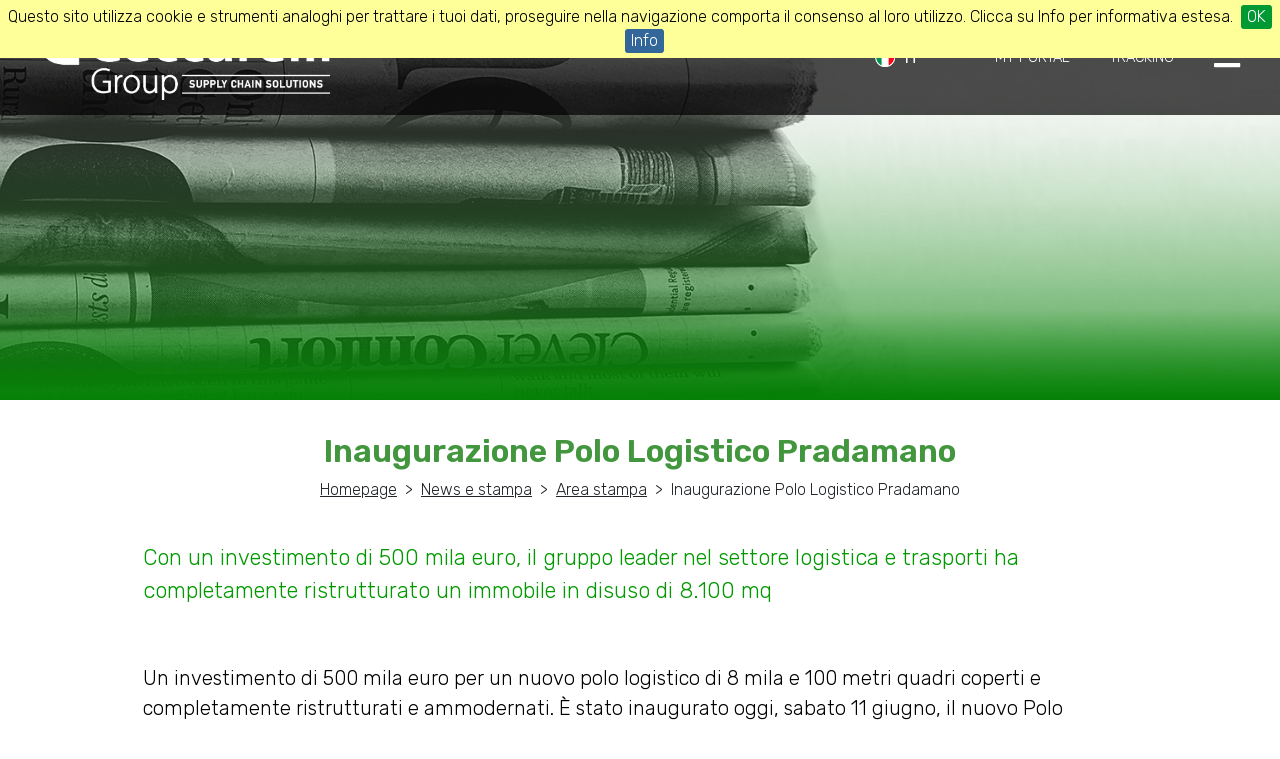

--- FILE ---
content_type: text/html;charset=UTF-8
request_url: https://www.ceccarelligroup.it/it/inaugurazione-polo-logistico-pradamano
body_size: 6644
content:
<!DOCTYPE HTML>
<html lang="it">
    <head>
<!-- Google tag (gtag.js) -->
<script async src=https://www.googletagmanager.com/gtag/js?id=G-W5NRH7JRPZ></script>
<script> 
window.dataLayer = window.dataLayer || []; function gtag(){dataLayer.push(arguments);} gtag('js', new Date()); gtag('config', 'G-W5NRH7JRPZ');
</script>


<!-- Facebook Pixel Code --> 
<script>
!function(f,b,e,v,n,t,s){if(f.fbq)return;n=f.fbq=function(){n.callMethod?
n.callMethod.apply(n,arguments):n.queue.push(arguments)};if(!f._fbq)f._fbq=n;
n.push=n;n.loaded=!0;n.version='2.0';n.queue=[];t=b.createElement(e);t.async=!0;
t.src=v;s=b.getElementsByTagName(e)[0];s.parentNode.insertBefore(t,s)}(window,
document,'script','https://connect.facebook.net/en_US/fbevents.js');
fbq('init', '124017371544278'); // Insert your pixel ID here.
fbq('track', 'PageView');
</script>



<!-- DO NOT MODIFY -->
<!-- End Facebook Pixel Code -->


<meta http-equiv="Content-Type" content="text/html; charset=utf-8">
<meta name="viewport" content="width=device-width, initial-scale=1">
<title>Inaugurazione Polo Logistico Pradamano</title>
<meta name="robots" content="index,follow">
<meta name="keywords" content="">
<meta name="description" content="">
<link rel="alternate" hreflang="en" href="/en/inauguration-of-the-pradamano-logistic-center" />
<meta property="og:title" content="Inaugurazione Polo Logistico Pradamano" />
<!--https://www.ceccarelligroup.it/servlets/Image?source=%2Fcms%2Fpages%2Finaugurazione-polo-logistico-pradamano.immagine_di_presentazione&width=240&height=240&resize=crop&type=image%2Fjpeg&quality=75&name=11+giugno+2022+Inaugurazione+Polo+logistico+Pradamano+%28Ud%29+-+Copia.jpg-->
<meta property="og:image:width" content="240" />
<meta property="og:image:height" content="240" />
<meta property="og:image" content="https://www.ceccarelligroup.it/servlets/Image?source=%2Fcms%2Fpages%2Finaugurazione-polo-logistico-pradamano.immagine_di_presentazione&width=240&height=240&resize=crop&type=image%2Fjpeg&quality=75&name=11+giugno+2022+Inaugurazione+Polo+logistico+Pradamano+%28Ud%29+-+Copia.jpg" />
<meta property="og:description" content="Con un investimento di 500 mila euro, il gruppo leader nel settore 
logistica e trasporti ha completamente ristrutturato un immobile in disuso 
di 8.100 mq
 
Un investimento di 500 mila euro per un nuovo polo logistico di 8 mila e 
100 metri quadri coperti e completamente ristrutturati e amm..." />
<link rel="icon" href="/static/images/favicon.ico"> <link href="https://fonts.googleapis.com/css?family=Montserrat:400,700" rel="stylesheet"> <link href="https://fonts.googleapis.com/css2?family=Rubik:ital,wght@0,300;0,400;0,500;0,600;0,700;0,800;0,900;1,300;1,400;1,500;1,600;1,700;1,800;1,900&display=swap" rel="stylesheet"> <link rel="stylesheet" href="/static/js/lib/cookiebar/jquery.cookiebar.css"> <link rel="stylesheet" href="/static/js/lib/jquery/plugins/slicknav/slicknav.min.css"> <link rel="stylesheet" href="/static/js/lib/jquery/plugins/lightbox2/css/lightbox.css"> <!--<link rel="stylesheet" href="/static/js/lib/jquery/plugins/swiper-3.4.2/css/swiper.min.css">--> <link rel="stylesheet" href="/static/js/lib/jquery/plugins/swiper-6.3.5/css/swiper-bundle.min.css"> <!-- Font Awesome --> <link rel="stylesheet" href="https://use.fontawesome.com/releases/v5.8.2/css/all.css"> <!-- Bootstrap core CSS --> <link href="https://cdnjs.cloudflare.com/ajax/libs/twitter-bootstrap/4.5.0/css/bootstrap.min.css" rel="stylesheet"> <!-- Material Design Bootstrap --> <link href="https://cdnjs.cloudflare.com/ajax/libs/mdbootstrap/4.19.1/css/mdb.min.css" rel="stylesheet"> <!-- AOS --> <link href="https://unpkg.com/aos@2.3.1/dist/aos.css" rel="stylesheet"> <!-- Jquery UI --> <link rel="stylesheet" href="//code.jquery.com/ui/1.12.1/themes/base/jquery-ui.css"> <link rel="stylesheet" href="/static/css/main.css"> <link rel="stylesheet" href="/static/css/content.css"> <link rel="stylesheet" href="/static/css/editor.css"> <link rel="stylesheet" href="/static/css/mobile.css"><!-- <script type="text/javascript" src="/static/js/lib/jquery/jquery.min.js"></script>--> <!-- JQuery --> <script type="text/javascript" src="https://cdnjs.cloudflare.com/ajax/libs/jquery/3.5.1/jquery.min.js"></script> <!-- Bootstrap tooltips --> <script type="text/javascript" src="https://cdnjs.cloudflare.com/ajax/libs/popper.js/1.14.4/umd/popper.min.js"></script> <!-- Bootstrap core JavaScript --> <script type="text/javascript" src="https://cdnjs.cloudflare.com/ajax/libs/twitter-bootstrap/4.5.0/js/bootstrap.min.js"></script> <!-- MDB core JavaScript --> <script type="text/javascript" src="https://cdnjs.cloudflare.com/ajax/libs/mdbootstrap/4.19.1/js/mdb.min.js"></script> <!-- AOS --> <script src="https://unpkg.com/aos@2.3.1/dist/aos.js"></script> <!-- JQUERY UI--> <script src="https://code.jquery.com/ui/1.12.1/jquery-ui.js"></script> <script type="text/javascript" src="/static/js/lib/cookiebar/jquery.cookiebar.js"></script> <!--<script type="text/javascript" src="/static/js/lib/jquery/plugins/swiper-3.4.2/js/swiper.min.js"></script>--> <script type="text/javascript" src="/static/js/lib/jquery/plugins/swiper-6.3.5/js/swiper-bundle.min.js"></script> <script type="text/javascript" src="/static/js/lib/jquery/plugins/slicknav/slicknav.min.js"></script> <script type="text/javascript" src="/static/js/lib/jquery/plugins/lightbox2/js/lightbox.js"></script> <script async defer src="https://www.google.com/recaptcha/api.js?onload=CaptchaCallback&render=explicit"></script> <script type="text/javascript" src="/it/dynamic/js/main.js"></script> <script> window.twttr = (function(d, s, id) { var js, fjs = d.getElementsByTagName(s)[0], t = window.twttr || {}; if (d.getElementById(id)) return t; js = d.createElement(s); js.async=true; js.id = id; js.src = "https://platform.twitter.com/widgets.js"; fjs.parentNode.insertBefore(js, fjs); t._e = []; t.ready = function(f) { t._e.push(f); }; return t; }(document, "script", "twitter-wjs")); </script> <script> (function(d, s, id) { var js, fjs = d.getElementsByTagName(s)[0]; if (d.getElementById(id)) return; js = d.createElement(s); js.id = id; js.async=true; js.src = "//connect.facebook.net/it_IT/sdk.js#xfbml=1&version=v2.8"; fjs.parentNode.insertBefore(js, fjs); }(document, 'script', 'facebook-jssdk'));</script> <!--Inizializzazione custom select--> <script src="https://apis.google.com/js/platform.js" async defer></script> <script> $( function() { $.widget( "custom.iconselectmenu", $.ui.selectmenu, { _renderItem: function( ul, item ) { var li = $( "<li>" ), wrapper = $( "<div>", { text: item.label }); if ( item.disabled ) { li.addClass( "ui-state-disabled" ); } $( "<span>", { style: item.element.attr( "data-style" ), "class": "ui-icon " + item.element.attr( "data-class" ) }).appendTo( wrapper ); return li.append( wrapper ).appendTo( ul ); } }); $( "#lang-chooser" ).iconselectmenu({ change: function( event, ui) { var langSelected = $("#lang-chooser").find(':selected').data('class'); window.location.href = "https://www.ceccarelligroup.it/" + langSelected + "/homepage"; } }) .iconselectmenu( "menuWidget" ) .addClass( "ui-menu-icons customicons" ); }); </script>    </head>
    <body>
<header> <div id="primaryHeaderDiv" > <!--<a href="/it/homepage"><img id="logo" src="/static/images/logo.png" alt="logo"></a>--> <a href="/it/homepage"><img id="logo" src="/servlets/FileDownload?filePath=%2Fcms%2Fareas%2Fheader.logo&amp;fileName=Ceccarelli_Supply-Chain-Solutions_wh.png&amp;fileContentType=image%2Fpng&amp;fileContentDisposition=attachment" alt="logo"></a> <div id="headerButtons"> <div class="lang-chooser-container"> <img src="/static/images/lang/it.png" class="lang-icon" alt="it"/> <select id="lang-chooser"> <option data-class="it" selected>it</option> <option data-class="en" >en</option> </select> </div> <a href="https://portaleclienti.ceccarelligroup.it/it/private/home" onclick="window.open(this.href); return false;">My Portal</a> <a href="https://tracking.ceccarelligroup.it/search" onclick="window.open(this.href); return false;">TRACKING</a> <span class="menu-toggle" onclick="toggleMenu();"><i class="fas fa-bars"></i></span> </div> </div> </header><div id="menuArea" class="row no-gutters"> <div class="col-xl-2 col-lg-4 col-md-6 col-8 offset-xl-10 offset-lg-8 offset-md-6 offset-4 menu-list"> <div class="accordion" id="accordionExample"> <div class="card"> <div class="card-header" id="heading1"> <button class="btn btn-link collapsed" type="button" data-toggle="collapse" data-target="#collapse1" aria-expanded="false" aria-controls="collapse1">Il Gruppo&nbsp;&nbsp;<i class="fas fa-angle-down"></i></button> </div> <div id="collapse1" class="collapse" aria-labelledby="heading1" data-parent="#accordionExample"> <div class="card-body"><a href="/it/la-storia">La Storia&nbsp;&nbsp;<i class="fas fa-angle-right"></i></a></div> <div class="card-body"><a href="/it/la-nostra-flotta">La Nostra Flotta&nbsp;&nbsp;<i class="fas fa-angle-right"></i></a></div> <div class="card-body"><a href="/it/responsabilita-sociale-d-impresa">Responsabilità Sociale d'Impresa&nbsp;&nbsp;<i class="fas fa-angle-right"></i></a></div> </div> </div> <div class="card"> <div class="card-header" id="heading2"> <button class="btn btn-link collapsed" type="button" data-toggle="collapse" data-target="#collapse2" aria-expanded="false" aria-controls="collapse2">Aree di business&nbsp;&nbsp;<i class="fas fa-angle-down"></i></button> </div> <div id="collapse2" class="collapse" aria-labelledby="heading2" data-parent="#accordionExample"> <div class="card-body"><a href="/it/prodotto-trasporti">Prodotto Trasporti&nbsp;&nbsp;<i class="fas fa-angle-right"></i></a></div> <div class="card-body"><a href="/it/supply-chain-solutions">Supply Chain Solutions&nbsp;&nbsp;<i class="fas fa-angle-right"></i></a></div> </div> </div> <div class="card"> <div class="card-header" id="heading3"> <button class="btn btn-link collapsed" type="button" data-toggle="collapse" data-target="#collapse3" aria-expanded="false" aria-controls="collapse3">News e stampa&nbsp;&nbsp;<i class="fas fa-angle-down"></i></button> </div> <div id="collapse3" class="collapse" aria-labelledby="heading3" data-parent="#accordionExample"> <div class="card-body"><a href="/it/area-stampa">Area stampa&nbsp;&nbsp;<i class="fas fa-angle-right"></i></a></div> <div class="card-body"><a href="/it/news">News&nbsp;&nbsp;<i class="fas fa-angle-right"></i></a></div> </div> </div> <div class="card"> <div class="card-header" > <a href="/it/blog">BLOG&nbsp;&nbsp;<i class="fas fa-angle-right"></i></a> </div> </div> <div class="card"> <div class="card-header" id="heading7"> <button class="btn btn-link collapsed" type="button" data-toggle="collapse" data-target="#collapse7" aria-expanded="false" aria-controls="collapse7">Contatti&nbsp;&nbsp;<i class="fas fa-angle-down"></i></button> </div> <div id="collapse7" class="collapse" aria-labelledby="heading7" data-parent="#accordionExample"> <div class="card-body"><a href="/it/contatti/mappa-delle-sedi">Mappa delle sedi&nbsp;&nbsp;<i class="fas fa-angle-right"></i></a></div> <div class="card-body"><a href="/it/contatti/lavora-con-noi">Lavora con noi&nbsp;&nbsp;<i class="fas fa-angle-right"></i></a></div> </div> </div> <!--Voci menu solo mobile--> <div class="card card-mobile"> <div class="card-header" > <a href="https://portaleclienti.ceccarelligroup.it/it/private/home" onclick="window.open(this.href); return false;">My Portal&nbsp;&nbsp;<i class="fas fa-external-link-alt"></i></a> </div> </div> <div class="card card-mobile"> <div class="card-header" > <a href="https://tracking.ceccarelligroup.it/search" onclick="window.open(this.href); return false;">TRACKING&nbsp;&nbsp;<i class="fas fa-external-link-alt"></i></a> </div> </div> <div class="card card-mobile"> <div class="card-header" > <ul> <li class="lingua-mobile"> <a href="/it/homepage"> <img class="" src="/static/images/lang/it.png" alt="it"> </a> </li> <li class="lingua-mobile"> <a href="/en/homepage"> <img class="" src="/static/images/lang/en.png" alt="en"> </a> </li> </ul> </div> </div> </div> </div> </div>    	<div id="pageContainer">
            <div id="page">
                <!--<div id="offsetDiv"></div>-->
<div class="swiper-container pageSlider" id="swiper-container"> <div class="swiper-wrapper"> <div class="swiper-slide" style="background-image:url(/servlets/FileDownload?filePath=%2Fcms%2Fpages%2Finaugurazione-polo-logistico-pradamano.immagine_slider_1&fileName=newspaper.jpg&fileContentType=image%2Fjpeg&fileContentDisposition=attachment)"> <div class="slide-content"> </div> </div> </div> <!-- If we need pagination --> <div class="swiper-pagination"></div> </div>                    
<div id="pageContent"> <h1 class="pageTitle">Inaugurazione Polo Logistico Pradamano</h1> <div id="breadcrumbs"> <ul> <li><a href="/it/homepage">Homepage</a>&nbsp;&nbsp;&gt;&nbsp;&nbsp;</li> <li><a href="/it/news-e-stampa">News e stampa</a>&nbsp;&nbsp;&gt;&nbsp;&nbsp;</li> <li><a href="/it/area-stampa">Area stampa</a>&nbsp;&nbsp;&gt;&nbsp;&nbsp;</li> <li>Inaugurazione Polo Logistico Pradamano</li> </ul> </div> <div class="editor"> <p><span style="font-size:22px"><span style="color:#009900">Con un investimento di 500 mila euro, il gruppo leader nel settore logistica e trasporti ha completamente ristrutturato un immobile in disuso di 8.100 mq</span></span></p> <p>&nbsp;</p> <p><span style="font-size:20px">Un investimento di 500 mila euro per un nuovo polo logistico di 8 mila e 100 metri quadri coperti e completamente ristrutturati e ammodernati. &Egrave; stato inaugurato oggi, sabato 11 giugno, il nuovo Polo logistico di Ceccarelli Group a Pradamano. L&#39;azienda leader nel trasporto e logistica con base a Udine, ma sedi anche a Milano, Trieste, Padova e Prato, ha puntato infatti sulla riqualificazione di un immobile in disuso da anni per venire incontro a un mercato in crescita esponenziale. L&#39;apertura del nuovo polo di Pradamano, arriva dopo quella di Tavagnacco, con la nuova sede di Transfriuli, la divisione industriale trasporti dell&#39;azienda friulana, il raddoppio della sede di Padova e la prossima apertura di un altro polo nel Carnia Industrial Park di Tolmezzo.</span></p> <p><span style="font-size:20px">&laquo;Qui &ndash; ha spiegato il presidente di Ceccarelli Group, Luca Ceccarelli &ndash; accorperemo i nostri attuali poli logistici in un unico spazio, cos&igrave; da soddisfare la richiesta esistente, ma anche ampliare l&#39;offerta logistica per la committenza. La pandemia aveva gi&agrave; dimostrato quanto logistica fosse punto debole e nel 2021 abbiamo rilevato l&#39;intrinseca fragilit&agrave; della supply chain. In questo scenario di incertezza &ndash; ha proseguito &ndash; siamo quindi chiamati ad essere ancor pi&ugrave; responsabili delle nostre azioni, abbiamo il dovere di immaginare il futuro, di guardare verso l&#39;orizzonte e non dove poggiamo i piedi e trasmettere voglia e passione in tutto quello che facciamo. Oggi &ndash; ha concluso &ndash; festeggiamo un importante traguardo del nostro gruppo, ma solo dopo esserci messi in marcia capiamo quanto sarebbe stato pericoloso restare fermi&raquo;.</span></p> <p>&nbsp;</p> <p><span style="font-size:20px">Al taglio del nastro, oltre al presidente del Gruppo, Luca Ceccarelli, alla vicepresidente, Mariarosa Zermano e all&#39;amministratore delegato, Gabriel Fanelli, c&#39;erano anche l&#39;assessore regionale alle Attivit&agrave; produttive e Turismo, Sergio Emidio Bini, il sindaco di Pradamano, Enrico Mossenta, e il presidente di Confapi Fvg, Massimo Paniccia.</span></p> <p><span style="font-size:20px">&laquo;Il Friuli Venezia Giulia &ndash; ha spiegato Bini &ndash;, dopo due anni e mezzo di pandemia, sta reagendo alla grande e le imprese si stanno dimostrando vitali quanto mai. Ringrazio quindi gli imprenditori che stanno credendo nella nostra terra e nella nostra regione come si sta facendo qui oggi. Imprenditori, privati e istituzioni che stanno lavorando assieme per il bene del territorio. Ceccarelli &ndash; ha proseguito l&#39;assessore ricordando anche l&#39;incessante lavoro del patron del Gruppo, il compianto Bernardino &ndash; non &egrave; solo impresa e profitto, ma &egrave; anche welfare, adoperarsi per il prossimo, volontariato. Un mix che non pu&ograve; che far onore alle istituzioni e all&#39;intera comunit&agrave;&raquo;.</span></p> <p><span style="font-size:20px">Prima del taglio del nastro, un momento di riflessione offerto dall&#39;amministratore delegato del Gruppo sull&#39;economia globale e su come il mondo economico si sia trovato costretto a reagire per non soccombere di fronte alla crisi, ma anzi, per aumentare resilienza e agilit&agrave;. &laquo;La pandemia, il lockdown in Oriente, l&#39;aumento del costo dei noli marittimi, la guerra in Ucraina, la carenza di autisti &ndash; ha spiegato Fanelli &ndash; sono solo alcune delle cause che hanno messo in crisi il mercato. La prima cosa da fare per reagire, quindi, &egrave; non farsi trovare impreparati, ma, ad esempio, riportare la produzione in casa propria o in Paesi vicini, reperire fonti di approvvigionamento alternative, mixare il &ldquo;just in time&rdquo; con il &ldquo;fare magazzino&rdquo; e digitalizzare la supply chain. In tutto questo &ndash; ha concluso &ndash; il settore della logistica deve essere pronto ed &egrave; quello che Ceccarelli sta facendo con investimenti gi&agrave; attuati, quello di oggi e gli altri nell&#39;immediato futuro&raquo;.</span></p> </div> <div id="socialShareContainer"> <div id="socialShare"> <div class="fb-share-button" data-href="/it/inaugurazione-polo-logistico-pradamano" data-layout="button" data-size="small" data-mobile-iframe="true"><a class="fb-xfbml-parse-ignore" target="_blank" href="https://www.facebook.com/sharer/sharer.php?u=/it/inaugurazione-polo-logistico-pradamano&amp;src=sdkpreparse">Condividi</a></div> <a class="twitter-share-button" href="https://twitter.com/intent/tweet">Tweet</a> <script src="//platform.linkedin.com/in.js" type="text/javascript"> lang: it_IT</script> <script type="IN/Share" data-url="/it/inaugurazione-polo-logistico-pradamano"></script> </div> </div> <div class="backToNews"> <h3> <a href="/it/area-stampa"> Torna all'area stampa </a> </h3> </div> </div>                <button onclick="backToTop()" id="backTopBtn" title="Torna su"><i class="fas fa-angle-up"></i></button>
            </div>
<footer> <div id="pageEndFooter" style=" background: url('/static/images/logo_footer.png'); background-size:contain; background-repeat:no-repeat;"> <div class="row top-footer text-md-left text-center m-0"> <!--<div class="col-md-1"></div>--> <div class="col-xl-4 col-md-6"> <h2>Ceccarelli Finanziaria S.r.l.</h2> <ul> <li>P.IVA: IT02169920309</li> <li>V.le Venezia, 520 - 33100 Udine (UD)</li> <li>Tel: +39 (0432) 690761</li> <li>Fax: +39 (0432) 690573</li> <li><a href="mailto:info@ceccarellionline.it">info@ceccarellionline.it</a></li> </ul> </div> <div class="col-xl-3 col-md-6"> <h5>Link utili</h5> <ul> <li><a href="/it/informativa-estesa-sui-cookie">Informativa estesa sui cookie</a></li> <li><a href="/it/informativa-sulla-privacy">Informativa sulla privacy</a></li> <li><a href="/it/termini-e-condizioni-d-uso">Termini e condizioni d'uso</a></li> </ul> </div> <div class="col-xl-2 col-md-2 mt-xl-0 mt-md-3"> <a href="/it/contatti/mappa-delle-sedi" class="btn btn-sedi">Sedi</a> <ul class="lista-sedi"> <li>Udine</li> <li>Trieste</li> <li>Padova</li> <li>Milano</li> <li>Prato</li> <li>Udine</li> <li>Tolmezzo</li> <li>Pradamano</li> </ul> </div> <div class="col-xl-2 col-md-6 offset-xl-1 offset-md-4 mt-xl-0 mt-md-3"> <ul class="row footer-social-list"> <li class="col-6"><a href="https://www.facebook.com/CeccarelliGroup/" onclick="window.open(this.href); return false;"><i class="fab fa-facebook-square"></i></a></li> <li class="col-6"><a href="https://twitter.com/search?q=ceccarelligroup&src=typd" onclick="window.open(this.href); return false;"><i class="fab fa-twitter-square"></i></a></li> <li class="col-6"><a href="https://www.linkedin.com/company/ceccarelli-group" onclick="window.open(this.href); return false;"><i class="fab fa-linkedin"></i></a></li> <li class="col-6"><a href="https://www.youtube.com/channel/UCo6lmRpdcmCdd6X0DqDCdBA" onclick="window.open(this.href); return false;"><i class="fab fa-youtube-square"></i></a></li> </ul> </div> </div> <div class="row bottom-footer text-md-left text-center mx-0 mt-lg-3"> <div class="col-md-6"> Copyright @ <span class="current-year"></span> Ceccarelli Finanziaria S.r.l. </div> <div class="col-md-6 text-md-right"> Sviluppato da <a href="https://www.intercomsolutions.it" onclick="window.open(this.href); return false;">Intercom Solutions</a> </div> </div> </div> <script type="text/javascript" src="https://codicebusiness.shinystat.com/cgi-bin/getcod.cgi?USER=7S-ceccarelligroupit&NODW=yes" async="async"></script> </footer>        </div>
    </body>
</html>

--- FILE ---
content_type: text/css
request_url: https://www.ceccarelligroup.it/static/css/main.css
body_size: 286
content:
@import url('https://fonts.googleapis.com/css?family=Montserrat:400,700');

* {
	font-family: 'Rubik', sans-serif;
}

html {
	width: 100%;
	height: 100%;
}

body {	
	display: block;

	width: 100%;
	height: 100%;
	
	font-size: 16px;
	
	padding: 0;
	border: 0;
	margin: 0;
}

h1 {
	font-size: 2em;	
	color: #42963e;
}

h2 {
	font-size: 1.3em;
	color: #42963e;	
}

h3 {
	font-size: 1em;
	color: #42963e;
}

h4 {
	font-size: 0.9em;
	color: #42963e;
}

.text-center {
	text-align: center;	
}

--- FILE ---
content_type: text/css
request_url: https://www.ceccarelligroup.it/static/css/content.css
body_size: 7244
content:
/*----------------------------------------
	   CUSTOM SELECT CSS JQUERY UI
----------------------------------------*/
.lang-icon {
	margin-right: -30px;
	width: 20px;
	margin-top: -2px;
}
fieldset {
	border: 0;
}
label {
	display: block;
}
/*h1, h2, h3, h4, h5, h6 {
	font-family: 'Rubik', sans-serif;
}*/
.btn {
	border-radius: 5px !important;
}
/* select with custom icons */
.ui-selectmenu-menu .ui-menu.customicons .ui-menu-item-wrapper {
	padding: 10px 0 7px 37px;
}
.ui-selectmenu-menu .ui-menu.customicons .ui-menu-item .ui-icon {
	height: 24px;
	width: 24px;
	margin-left: 5px;
	top: 0.1em;
}
.ui-icon.it {
	background: url("../images/lang/it.png") 0 0 no-repeat;
	background-size: cover;
}
.ui-icon.en {
	background: url("../images/lang/en.png") 0 0 no-repeat;
	background-size: cover;
}

.ui-menu .ui-menu-item-wrapper {
	text-transform: uppercase;
}

/* select with CSS avatar icons */
option.avatar {
background-repeat: no-repeat !important;
padding-left: 20px;
}
.avatar .ui-icon {
background-position: left top;
}

/*----------------------------------------
				GENERALE
----------------------------------------*/
#pageContainer {
	width: 100%;
	
	min-height: 100%;
	position: relative;
}

#blockHeader {
	position: relative;
	display: inline-block;	
}

#page {
	display: inline-block;
	width: 100%;
	padding-bottom: 275px;
}

:root {
    --swiper-theme-color: #009739;
}
.fill-space {
	height: 115px;
}
.swiper-pagination-bullet {
	width: 10px;
	height: 10px;
	opacity: 0.4;
}
.swiper-pagination-bullet.swiper-pagination-bullet-active {
	opacity: 1;
}
#breadcrumbs ul{
    width: fit-content;
    margin: 0 auto;
}
input, textarea {
	border: 1px solid #ccc !important;
}
/*----------------------------------------
				NEW-GENERALE
----------------------------------------*/

/* SCSS HEX 
$dark-pastel-green: #4fb54a;
$may-green: #009739;
$dartmouth-green: #157239;
*/
.row-box {
    flex-flow: wrap;
    justify-content: center;
}
.col-padding > div {
	padding: 0 15px !important;	
}
.section-title {
	margin-bottom: 30px;
	font-weight: 600;
	text-align: center;
	text-transform: uppercase;
}
.section-title + p {
	display: block;
	max-width: 400px;
	text-align: center;
    margin: 40px auto;
    margin-top: -20px;
}
.section-title.large-section-title {
	margin-bottom: 60px;
}
.section-m {
	padding: 40px 0;
}
.section-l {
	padding: 80px 0;
}
.section-xl {
	padding: 100px 0;
}
.section-xxl {
	padding: 120px 0;
}
a.btn.btn-primary {
	background-color: #009739 !important;
}
a.btn.btn-primary:hover {
	background-color: #4fb54a !important;
}
a.btn.btn-primary:not([disabled]):not(.disabled):active {
	background-color: #157239 !important;
}
#backTopBtn {
	display: none;
	opacity: 0;
	
	position: fixed;
	bottom: 30px;
	right: 30px;
	width: 50px;
	height: 50px;
	border: 1px solid #fff;;
	background-color: #009739;
	color: #fff;
	font-size: 24px;
	z-index: 9999;
	transition: 0.3s;
}
#backTopBtn:hover {
	background-color: #4fb54a;
}
#backTopBtn:focus {
	background-color: #157239;
	outline: none;
}
/*157239*/

/*----------------------------------------
				HEADER
----------------------------------------*/

header {
	display: block;
	position: fixed;
	top: 0px;
	left: 0px;
	width: 100%;
	height: 115px;
	color: #fff;
	text-align: center;
	z-index: 10;
}

#primaryHeaderDiv {
	width: 100%;
	height: 115px;
	padding: 15px 0;
	margin: 0;
	background-color: rgba(0, 0, 0, 0.7);
	display: flex;
	align-items: center;
	transition: 0.3s;
}

#logo {
	max-height: 100%;
	max-width: 300px;
	float: left;
	margin-left: 30px;
}

#lang-chooser-button {
	background-color: transparent;
	border: none;
	color: #fff;
	margin: 0 20px;
	text-transform: uppercase;
	outline: 0;
}

#lang-chooser-button ui-menu-item-wrapper {
	text-transform: uppercase;
}

#headerButtons {
	display: -webkit-flex;
	display: flex;
	-webkit-align-items: center;
	align-items: center;
	margin-left: auto;
	font-size: 16px;	
}
#headerButtons > a {
	text-transform: uppercase;
	white-space: nowrap;
	font-size: 0.9em;
	margin: 0 20px;
}
#headerButtons .ui-selectmenu-button {
	width: max-content;
}
#headerButtons ul {
	display: -webkit-flex;
	display: flex;
	-webkit-align-items: center;
	align-items: center;
	list-style: none;
}

#headerButtons ul li {
	margin-right: 10px;
}

#headerButtons a:link {
	color: #fff;
	text-decoration: none;	
}
#headerButtons a:visited {
	color: #fff;
}
#headerButtons li img {
	width: 32px;
}

#headerButtons span.menu-toggle {
	margin-left: 20px;
	margin-right: 40px;
	font-size: 30px;
}
#headerButtons span.menu-toggle:hover {
	cursor: pointer;
}

#headerButtonsMobile {
	display: none;	
}

/* HEADER HOMEPAGE*/
#primaryHeaderDiv.home-header.transparent-bg {
	background-color: transparent;
}
/*----------------------------------------
				MENU
----------------------------------------*/
#menuArea {
	position: fixed;
	width: 100%;
	height: 45px;
	top: 115px;
	float: left;
	z-index: 999;
	transition: 0.3s;
	/*modificati da js con click al pulsante nell'header*/
	display: none;
	opacity: 0;	
}
#menuArea .card {
	border-radius: 0;
	background-color: rgba(0, 0, 0, 0.7);
	box-shadow: none;
	margin-bottom: 0;
}
#menuArea .btn, #menuArea .card {
	padding: 0;
	color: #fff;
}
#menuArea .btn {
	padding: 0;
	margin: 0;
}
#menuArea .card, #menuArea .card-header {
	border-bottom: 1px solid #fff;
}
#menuArea .card-header {
	padding: 18px 20px;
}
#menuArea .card-body {
	padding: 6px 20px;
}
#menuArea .card-header .btn, #menuArea .card-header a {
	font-size: 14px;
	color: #fff;
	text-transform: uppercase;
}
#menuArea .card-body a {
	font-size: 12px;
	color: #fff;
}
.card-mobile {
	display: none;
}
/*----------------------------------------
		  SEZIONE AREE + NEWS
----------------------------------------*/
.box-aree-subtitle {
    font-size: 24px;
    width: 100%;
    display: block;
    text-align: center;
    margin-top: -25px;
    margin-bottom: 30px;
}
.area-icon {
	width: 100px;
}
.col-card {
	margin-bottom: 15px;
}
.card {
	height: 100%;
}
@media(min-width: 1200px) {	
	.small-column-content {
		padding: 0 15px !important;
	}
}
.card-body-image {
	height: 250px;
    background-repeat: no-repeat;
    background-size: cover;
    background-position: center;
}
.col-area {
	display: flex;
	align-items: center;
	justify-content: center;
	margin-bottom: 15px
}
.col-area .card-box-area {
	margin: 10px 20px;
	display: block;
	width: 300px;
	height: 300px;
	border: 1px solid #009739;
	border-radius: 10px;
	text-align: center;
	color: #009739;
	/*box-shadow: 10px 10px 20px 0px rgba(50, 50, 50, 0.5);*/
	transition: all 0.3s ease-in-out;
}
.pagine-correlate .col-area .card-box-area {
	width: 150px;
	height: 150px;
	padding: 10px;
}
@media(min-width: 1200px) and (max-width: 1463px) {	
	.pagine-correlate .col-area .card-box-area {
		height: 125px;
	}
}
.col-area .card-box-area.small-card-box-area {
	width: 250px;
	height: 250px;
}
.col-area .card-box-area:hover {
	box-shadow: 10px 10px 30px 0px rgba(50, 50, 50, 0.5);
	transition: all 0.3s ease-in-out;
	background-color: #666;
	border-color: #666;
	color: #fff;
}
.card-box-area .area-title {
	margin-top: 20px;
	margin-bottom: 0;
}
.pagine-correlate .card-box-area .area-title {
	font-size: 16px;
}
.pagine-correlate .area-icon {
	width: 50px;
}
.col-area .card-body {
	height: 100%;
    padding: 0;
    margin: 0 !important;
    display: flex;
    justify-content: center;
    align-items	: center;
    flex-direction: column;
}
.card-body {
	flex-direction: column;
    justify-content: space-around;
	padding-bottom: 0;
}
.card-body .area-title {
	text-transform: uppercase;
}
.news-date {
	font-size: 12px;
	color: #767676;
}

.card-title.news-title {
	display: block;
	margin: 0;
	margin-bottom: 5px;
	font-size: 18px;
	font-weight: 600;
	color: #009739;
}

#section-news .card-body {
	padding-top: 10px;
}
#section-news .card-content-container {
}

.card-footer {
    background-color: #fff !important;
    border: none !important;
}
.section-area-stampa-home {
	padding-bottom: 15px;
}

.area-stampa-row {
	margin-left: -1px;
	margin-right: -1px;
}
.col-area-stampa {
	border: 1px solid #fff;
}
.articolo-card {
	height: 300px;
	position: relative;
}
.articolo-card.area-stampa-card {
	height: 400px;
}
.articolo-card-link {
	position: absolute;
	width: 100%;
	height: 100%;
}
.articolo-card-body {
	position: absolute;
	width: 100%;
	height: 100%;
	background-size: cover;
	background-position: center;
	background-repeat: no-repeat;
}
.articolo-card-body:before {
	content: '';
	position: absolute;
	width: 100%;
	height: 100%;
	background: linear-gradient(to top, #000 0%, transparent);
	opacity: 0.7;
	transition: all 0.3s ;
}

.articolo-card:hover .articolo-card-body:before {
	opacity: 1;
}

.articolo-card-body-text {
	position: absolute;
	bottom: 0;
	padding: 15px;
	color: #fff;
}
.articolo-card-body-text-data {
	font-size: 14px;
}
.articolo-card-body-text-title {
	font-size: 28px;
	font-weight: 700;
	color: #fff;
}

/*----------------------------------------
		SEZIONE FASCIA PAYOFF
----------------------------------------*/
.section-payoff {
	padding: 100px 0;
	position: relative;
    background-size: cover;
    background-position: center;
}
.section-payoff .payoff-content {
	position: relative;
}
.section-payoff .payoff-content .payoff-text {
	display: inline-block;
	width: 100%;
	padding-right: 50px;
	font-size: 32px;
	font-weight: 600;
	text-align: right;
	color: #fff;
}
section.section-payoff::before {
    content: '';
    position: absolute;
    top: 0;
    left: 0;
    width: 100%;
    height: 100%;
    background-color: rgba(0, 0, 0, 0.7);
}

/*----------------------------------------
				OLD
----------------------------------------*/
#offsetDiv {
	display: block;
	width: 100%;
	height: 175px;
}

.slicknav_menu {
	display: none;	
}

#dropdownMenuHeader {
	display: -webkit-flex;
	display: flex;
	
	-webkit-align-items: stretch;
	align-items: stretch;
	
	-webkit-justify-content: center;
	justify-content: center;
		
	width: 100%;
	height: 100%;
	
	padding: 0;
	margin: 0 auto;
	
	color: #000;
	background-color: #fff;
	
	list-style: none;
	text-transform: uppercase;
	
	font-size: 11pt;
}

#dropdownMenuHeader * {
	white-space: nowrap;
}

#dropdownMenuHeader > li > a:link {
	color: #000;
	text-decoration: none;	
}

#dropdownMenuHeader > li > a:visited {
	color: #000;	
}

#dropdownMenuHeader > li > a:hover {
	color: #42963e;	
}

#dropdownMenuHeader > li:not(.dropdownMenuHeaderSeparator) {
	position: relative;
	
	display: -webkit-flex;
	display: flex;
	
	-webkit-align-items: center;
	align-items: center;
	
	padding: 0.5em 1.2em 0.2em 1.2em;
	
	border-bottom: 0.3em solid;
	border-color: transparent;
}

#dropdownMenuHeader > li.current  {
	border-color: #42963e;
}

.dropdownMenuHeaderSeparator {
	margin: 0.8em 0;		
	padding: 0.7em 2px;	
	
	background-color: #42963e;
}

.dropdownMenu {
	position: absolute;
	display: none;
	
	list-style: none;
	padding: 0;
	
	left: 0px;
	top: 100%;
	
	padding-top: 10px;
}

.dropdownMenu > li {
	margin-bottom: 5px;	
}

.dropdownMenu > li > a {
	position: relative;
	
	display: block;
	
	background-color: rgba(255, 255, 255, 0.9);
	
	z-index: 1000;
	
	text-transform: uppercase;
	text-align: left;
	
	padding: 0.8em 1.2em;

	min-width: 100px;
	width: 100%;
	height: 100%;
}

.dropdownMenu > li > a:hover {
	background-color: rgba(94, 200, 123, 0.8);
	color: #fff !important;
}

.dropdownMenu > li > a:link {
	color: #000;
	text-decoration: none;	
}

.dropdownMenu > li > a:visited {
	color: #000;	
}
/*---------------------------------
		  RIGHT TOOLBAR
---------------------------------*/

#rightToolbar {
	position: fixed;
	top: 400px;
	right: 0;
	z-index: 998;	
}

#rightToolbar ul {
	margin: 0;
	padding: 0;
	
	list-style: none;
}

#rightToolbar ul li {
	display: -webkit-flex;
	display: flex;
	
	-webkit-align-items: stretch;
	align-items: stretch;
	
	-webkit-justify-content: flex-end;
	justify-content: flex-end;
	
	text-align: right;
	padding-right: 0;
	margin-bottom: 3px;
}

#rightToolbar ul li span {
	padding: 0.7em;	
	text-align: right;
	background-color: rgba(0, 0, 0, 0.7);
	white-space: nowrap;	
}

.rightToolbarIcon {
	display: inline-block;
}

.rightToolbarIcon img {
	height: 25px;
}

.fullTextToolbar {
	display: -webkit-flex;
	display: flex;
	-webkit-align-items: center;
	align-items: center;
	text-align: right;
	background-color: rgba(0, 0, 0, 0.7);
	white-space: nowrap;
	width: 0;
	padding: 0;
/*	transition: 0.3s;*/
}

a.fullTextToolbar:link {
	color: #fff;
	text-decoration: none;	
}

a.fullTextToolbar:visited {
	color: #fff;
}

/*---------------------------------
			SLIDER
---------------------------------*/

.swiper-container {
	width: 100%;
	height: 100vh;
}

.swiper-container.pageSlider {
	height: 400px;	
}

.swiper-slide {
	position: relative;
	/*text-align: center;*/
	font-size: 60px;
	font-weight: bold;
	line-height: 1em;
	color: #fff;
	color: rgba(255, 255, 255, 0.9);
	background: #fff;
	text-transform: uppercase !important;
	
	background-position: center !important;
	background-size: cover !important;

	/* Center slide text vertically */
	/*display: -webkit-box;
	display: -ms-flexbox;
	display: -webkit-flex;
	display: flex;
	
	-webkit-box-pack: center;
	-ms-flex-pack: center;
	-webkit-justify-content: center;
	justify-content: center;
	-webkit-box-align: center;
	-ms-flex-align: center;
	-webkit-align-items: center;
	align-items: center;*/
}
.slide-content {
	position: absolute;
	width: 600px;
	bottom: 175px;
	left: 100px;
}
.slide-text {
	font-size: 54px;
	font-weight: 600;
	color: #fff;
}
.slide-content a.btn.btn-primary.slide-button {
	display: block;
	margin-top: 20px;
	font-size: 18px;
	width: max-content;
	
}
a.swiper-slide:link {
	text-decoration: none;
	color: rgba(255, 255, 255, 0.9);
}

a.swiper-slide:visited {
	color: rgba(255, 255, 255, 0.9);
}

.swiper-button-next {
	padding: 15px 0px 15px 5px;
	background-position: right !important;
}

.swiper-button-prev {
	padding: 15px 5px 15px 0px;
	background-position: left !important;
}

/*---------------------------------
			SUBTITLE
---------------------------------*/

#subtitle {
	position: relative;
	display: block;
	width: 100%;
	height: 60px;
	
	background-color: #42963e;
}

hr.whiteBackgroundLine {
	position: absolute;
	
	top: 28px;
	left: 0;
	
	width: 100%;	
	height: 4px;
	
	margin: 0;
	padding: 0;
	border: 0;
	
	border-color: #fff;
	background-color: #fff;
}

#subtitleContent {
	position: relative;
	
	display: -webkit-flex;
	display: flex;
	
	-webkit-align-items: center;
	align-items: center;
	
	text-align: center;
		
	width: 100%;
	height: 100%;
}

#subtitleText {
	display: block;
	
	margin: 0 auto;
	
	background-color: #42963e;
	
	text-transform: uppercase;
	font-weight: bold;
	font-size: 1.6em;
	
	padding: 0 2em;
	color: #fff;

	z-index: 99;
}

/*---------------------------------------
				WIZARDS
---------------------------------------*/

#wizards {
	width: 100%;
	margin: 0;
}

#wizards ul {
	display: -webkit-flex;
	display: -moz-flex;
	display: flex;
	
	-webkit-align-items: stretch;
	-moz-align-items: stretch;
	align-items: stretch;
		
	-webkit-flex-wrap: wrap;
	-moz-flex-wrap: wrap;
	flex-wrap: wrap;
	
	-webkit-justify-content: center;
	-moz-justify-content: center;
	justify-content: center;
	
	list-style: none;	
	padding: 0;
	margin: 0;
	
	width: 100%;
}

.wizard {
	-webkit-flex: 0 0 auto;
	-moz-flex: 0 0 auto;
	flex: 0 0 auto;
	
	margin: 20px;
}

.wizard a:link {
	color: #000;
	text-decoration: none;	
}

.wizard:hover a {
	color: #42963e !important;
}

.wizard a:visited {
	color: #000;
}

.wizard * {
	color: #000;
	font-weight: normal;
	text-align: center;	
}

.wizard img {
	max-width: 120px;	
}

/*----------------------------------------
			SERVICES HOMEPAGE
----------------------------------------*/

#servicesInEvidence {
	display: -webkit-flex;
	display: -moz-flex;
	display: flex;
	
	-webkit-align-items: stretch;
	-moz-align-items: stretch;
	align-items: stretch;
	
	-webkit-justify-content: center;
	-moz-justify-content: center;
	justify-content: center;
	
	-webkit-flex-wrap: wrap;
	-moz-flex-wrap: wrap;
	flex-wrap: wrap;
	
	width: 100%;
	padding: 25px 0;
	
	background-repeat: no-repeat !important;
	background-size: cover !important;
	background-position: center !important;
}

.serviceBox {
	position: relative;
	
	display: -webkit-flex;
	display: -moz-flex;
	display: flex;
	
	-webkit-flex-direction: column;
	-moz-flex-direction: column;
	flex-direction: column;
	
	-webkit-align-items: stretch;
	-moz-align-items: stretch;
	align-items: stretch;
	
	-webkit-justify-content: space-between;
	-moz-justify-content: space-between;
	justify-content: space-between;
	
	-webkit-flex: 0 0 auto;
	-moz-flex: 0 0 auto;
	flex: 0 0 auto;
	
	min-width: 300px;
	max-width: 300px;
	
	min-height: 489px;
	max-height: 489px;
	
	margin: 25px 8px;
	padding: 5px;
	padding-bottom: 20px;
	
	border-radius: 20px;
	
	background-color: #fff;
}

.serviceImagePreview {
	width: 300px;
	height: 257px;
}

.serviceImagePreview img {
	width: 100%;
	height: 100%;
	border-radius: 20px 20px 0 0;	
}

.serviceBox h2 {
	width: 95%;
	
	padding: 0 2.5%;
	
	letter-spacing: 0;
	text-transform: uppercase;
	
	margin: 0.4em 0 0.2em 0;	
}

.serviceBox > h2 > a {
	display: block;
	width: 100%;	
}

.serviceBox h2 a:link {
	color: #019934;
	text-decoration: none;
}

.serviceBox h2:hover a {
	text-decoration: underline;
}

.serviceBox h2 a:visited {
	color: #019934;
	text-decoration: none;
}

.serviceShortDescription {
	padding: 0 10px;
	max-height: 100%;
	overflow: hidden;
	-webkit-flex: 1;
	-moz-flex: 1;
	flex: 1;
}

.serviceShortDescription p {
	width: 100%;
	
	margin: 0;
	
	font-size: 0.8em;
}

.serviceShortDescription a:hover,
.serviceShortDescription a:hover * {
	color: #019934 !important;
	text-decoration: underline !important;
}

/*-------------------------------------
			NEWS SECTION
-------------------------------------*/

#latestNewsContainer {
	width: 100%;
	
	background-color: #f0f0f0;
}

#latestNewsContainer h1 {
	margin: 0;
	padding: 40px;
	text-align: center;
}

#latestNewsContainer h1 a:link {
	text-transform: uppercase;
	font-weight: bold;
	
	color: #019a32;
}

#latestNewsContainer h1 a:visited {
	color: #019a32;
}

#latestNews {
	display: -webkit-flex;
	display: -moz-flex;
	display: flex;
	
	-webkit-align-items: stretch;
	-moz-align-items: stretch;
	align-items: stretch;
	
	-webkit-justify-content: center;
	-moz-justify-content: center;
	justify-content: center;
	
	-webkit-flex-wrap: wrap;
	-moz-flex-wrap: wrap;
	flex-wrap: wrap;
	
	width: 100%;
	
	padding-bottom: 40px;
}

.newsBox {
	
	-webkit-flex: 0 0 auto;
	-moz-flex: 0 0 auto;
	flex: 0 0 auto;
	
	min-width: 250px;
	max-width: 250px;
	
	margin: 15px;
}

.newsImagePreview {
	position: relative;
	
	display: inline-block;
	
	width: 100%;
}

.newsImagePreview img {
	width: 100%;
	float: left;
	
	border-radius: 1em;
}

.dataNews {
	position: absolute;
	bottom: 0;
	left: 0;
	
	padding: 0.5em;
	
	font-size: 0.8em;
	
	color: #fff;
	background-color: rgba(0, 0, 0, 0.6);
	border-radius: 0 0 0 1em;	
}

.newsShortDescription h4 {
	margin: 0.5em 0;
	color: #009932;
}

.newsShortDescription h4 a:link {
	color: #009932;
	text-decoration: none;
}

.newsShortDescription h4 a:visited {
	color: #009932;
}

.newsShortDescription p {
	margin: 0;	
	
	font-size: 0.8em;
}

.newsLink a:link {
	color: #009932;
	font-weight: bold;
	font-size: 0.8em;
	text-decoration: none;
}

.newsLink a:visited {
	color: #009932;
}

/*--------------------------------------
			FOOTER HOMEPAGE
--------------------------------------*/

/*---------PARTNERS-----------*/

#partnersContainer {
	display: inline-block;
	width: 100%;
	background-color: #fff;	
	
	padding: 1em 0;	
	
	float: left;
}

#ceccarelliUrl {
	display: -webkit-flex;
	display: -moz-flex;
	display: flex;
	
	-webkit-align-items: center;
	-moz-align-items: center;
	align-items: center;
	
	-webkit-justify-content: center;
	-moz-justify-content: center;
	justify-content: center;
	
	width: 100%;
	padding: 1em 0;
	
	text-align: center;
}

#titlePartners {
	display: -webkit-flex;
	display: -moz-flex;
	display: flex;
	
	-webkit-align-items: center;
	-moz-align-items: center;
	align-items: center;
	
	-webkit-justify-content: center;
	-moz-justify-content: center;
	justify-content: center;
	
	-webkit-flex-wrap: wrap;
	-moz-flex-wrap: wrap;
	flex-wrap: wrap;
	
	width: 100%;
	padding: 1em 0;
	
	text-align: center;
}

#titlePartners > * {
	display: inline-block;
	
	-webkit-flex: 0 0 auto;
	-moz-flex: 0 0 auto;
	flex: 0 0 auto;
	
	margin: 10px 25px;
}

#titlePartners h3 {
	color: #019a32;
	text-transform: uppercase;
	text-align: center;	
}

#ceccarelliUrl {
	overflow: hidden;	
}

#ceccarelliUrl h1 {
	display: inline-block;
	color: #019a32;
	text-align: center;
}

#ceccarelliUrl h1 a:link {
	color: inherit;
	text-decoration: none;	
}

#ceccarelliUrl h1 a:visited {
	color: inherit;	
}

#parenthesis {
	display: -webkit-flex;
	display: -moz-flex;
	display: flex;
	
	-webkit-align-items: center;
	-moz-align-items: center;
	align-items: center;
	
	-webkit-justify-content: space-between;
	-moz-justify-content: space-between;
	justify-content: space-between;	
	
	width: 80%;
	margin: 0 auto;
	padding-top: 2em;
}

#parenthesis img {
	height: 30px;
}

.stretchFlex {
	-webkit-flex-grow: 1;
	-moz-flex-grow: 1;
	flex-grow: 1;
}

#listPartners {
	display: -webkit-flex;
	display: -moz-flex;
	display: flex;
	
	-webkit-align-items: center;
	-moz-align-items: center;
	align-items: center;
	
	-webkit-justify-content: center;
	-moz-justify-content: center;
	justify-content: center;
	
	-webkit-flex-wrap: wrap;
	-moz-flex-wrap: wrap;
	flex-wrap: wrap;

	padding: 2em 0;
}

#listPartners > * {
	-webkit-flex: 1 1 auto;
	-moz-flex: 1 1 auto;
	flex: 1 1 auto;
	
	min-width: 180px;
	max-width: 247px;
	margin: 15px;	
}

#listPartners > a > img {
	width: 100%;	
}

/*---------LOCATIONS-----------*/

#locationsContainer {
	position: relative;
	display: inline-block;
	width: 100%;	
	
	float: left;
	
	background-position: center !important;
	background-repeat: no-repeat !important;
	background-size: cover !important;
}

#locationsBackground {
	width: 100%;
}

#locationsContent {
	padding: 40px 0;
}

#locationsContent h1 {
	margin: 0;
	padding-bottom: 40px;
	text-transform: uppercase;
	text-align: center;
	font-weight: bold;
	color: #019a32;
}

#locationsContent ul {
	list-style: none;	
	
	display: -webkit-flex;
	display: -moz-flex;
	display: flex;
	
	-webkit-align-items: stretch;
	-moz-align-items: stretch;
	align-items: stretch;
	
	-webkit-justify-content: center;
	-moz-justify-content: center;
	justify-content: center;
	
	-webkit-flex-wrap: wrap;
	-moz-flex-wrap: wrap;
	flex-wrap: wrap;
	
	width: 100%;
	
	padding: 0;
	margin: 0;
}

#locationsContent ul li {
	display: block;
	
	min-width: 220px;
	min-width: 220px;
	margin: 15px 10px;
	
	-webkit-flex: 0 0 auto;
	-moz-flex: 0 0 auto;
	flex: 0 0 auto;
}

#locationsContent ul li h3 {
	text-transform: uppercase;
	font-weight: bold;
	color: #42963e;
	margin-top: 0;
}

#locationsContent ul li p {
	font-size: 0.8em;
	margin: 0;
}

#locationsContent ul li p a:link {
	color: #009931;	
	text-decoration: none;
}

#locationsContent ul li p a:visited {
	color: #009931;
}

/*---------------------------------
			FOOTER
---------------------------------*/

footer {
	position: absolute;
	display: inline-block;
	bottom: 0px;
	left: 0px;
	width: 100%;
	height: 275px;
	float: left;
	background-color: #009739;
}

#pageEndFooter {
	position: relative;
	display: -webkit-flex;
	display: -moz-flex;
	display: flex;
	-webkit-flex-direction: column;
	-moz-flex-direction: column;
	flex-direction: column;
	-webkit-align-items: center;
	-moz-align-items: center;
	align-items: center;
	-webkit-justify-content: center;
	-moz-justify-content: center;
	justify-content: center;
	width: 100%;
	height: 100%;
	padding-top: 60px;
	padding-bottom: 20px;
	color: #fff;
	font-size: 1em;
	white-space: nowrap;
}
#pageEndFooter > .row {
	width: 80%;
	margin: 0 auto;
}
#pageEndFooter .footer-content {
	width: 80%;
}
#logoFooter {
	display: block;
	margin: 0 auto;
	width: 200px;	
}

#pageEndFooter p {
	display: block;
	margin: 0;
	
	font-size: 0.8em;
	
	border-radius: 1em;
	
	background-color: #009739;	
}

#pageEndFooter p a:link {
	color: #fff;
	text-decoration: none;
}

#pageEndFooter p a:hover {
	text-decoration: underline;
}

#pageEndFooter p a:visited {
	color: #fff;
}
footer h1, footer h2, footer h3, footer h4, footer h5, footer h6 {
	color: #fff;
	font-weight: 600;
}
footer a {
	color: #fff;
    white-space: break-spaces;
	transition: 0.3s;
}
footer a:hover {
	color: #ddd;
	text-decoration: underline;
}
footer ul, footer li {
	list-style: none;
	margin: 0;
	padding: 0;
}
footer .bottom-footer {
	font-size: 13px;
	margin-top: 30px;
}
.btn-sedi {
    background-color: #fff;
    color: #009739;
    border: 1px solid #ccc;
    width: 130px;
	padding: 5px;
    margin: 0;
    margin-bottom: 15px;
	font-size: 15px;
    box-shadow: none !important;
    border-radius: 0;
}
.btn-sedi:hover {
    box-shadow: 0 2px 5px 0 rgb(0 0 0 / 16%), 0 2px 10px 0 rgb(0 0 0 / 12%) !important;
}
ul.footer-social-list {
	width: 100px !important;
    margin-top: -10px;
}
ul.footer-social-list > li {
	font-size: 32px;
}
/*---------------------------
		PAGINE INTERNE
---------------------------*/

#pageContent, .pageContent {
	display: block;
	width: 80%;	
	margin: 0 auto;
	padding: 2em 15px;
}

.pageTitle {
	text-align: center;
	font-weight: 600;
}

#breadcrumbs {
	display: inline-block;
	width: 100%;
	margin-bottom: 1em;	
}

#breadcrumbs > ul {
	padding: 0;	
	list-style: none;
}

#breadcrumbs > ul > li {
	float: left;	
}

#breadcrumbs a:link {
	color: inherit;
	text-decoration: underline;	
}

#breadcrumbs a:visited {
	color: inherit;	
}

/*------------------------------
		  LISTA NEWS
------------------------------*/

#newsPageContent {
	display: block;	
	
	width: 80%;
	
	margin: 0 auto;
	padding: 2em 0;
}

.breadcrumbs a:link {
	color: #42963e;
}

.breadcrumbs a:visited {
	color: #42963e;
}

#newsPageContent h1 {
	text-align: center;
	margin-bottom: 0;	
}

#newsPageContent h3 {
	text-align: center;
	margin-top: 0;	
}

#elenco_news {
	list-style: none;	
	padding: 0;
}

#elenco_news li {
	display: inline-block;
	
	width: 100%;
	
	margin-bottom: 2em;	
}

.blocco-articolo {
	display: inline-block;
	
	width: 100%;
}

.blocco_articolo h2 a:link {
	color: #000;
	text-decoration: none;
}

.blocco_articolo h2 a:hover {
	color: #42963e;
	text-decoration: underline;
}

.blocco_articolo h2 a:visited {
	color: #000;
}

.contenuto_articolo {
	display: inline-block;	
	width: 100%;
}

.contenuto_articolo p {
	display: block;
	float: left;
	
	margin: 0;
}

.newsIcon {
	position: relative;
	display: inline-block;
	float: left;
	width: 150px;
}

.newsIcon img {
	width: 140px;
	margin-right: 10px;
	float: left;
	
	border-radius: 1em;
}

.articoliMostrati {
	text-align: center;
	margin-top: 15px;
}

.articoliMostrati a:link {
	color: #000;
}

.articoliMostrati a:visited {
	color: #000;
}

.currentPage {
	color: #42963e;
}

.backToNews h3 {
	margin-top: 1em;
	text-align: center;
	text-transform: uppercase;
}

.backToNews a:link {
	color: #42963e;
	text-align: right;
}

.backToNews a:visited {
	color: #42963e;
}

/*--------------------------------
		RICHIESTA PREVENTIVO
--------------------------------*/
#estimateContent {
    display: block;
    width: 80%;
    margin: 0 auto;
    padding: 2em 0;
	
	text-align: center;
}

#estimateForm {
/*	display: inline-block;*/
	margin: 0 auto;
	text-align: left;
}

#estimateForm label, #estimateForm input, #estimateForm textarea {
	display: block;
	width: 100%;	
}

#estimateForm input, #estimateForm textarea {
	margin-bottom: 1em;
	border: 1px solid #000;
    -webkit-box-sizing: border-box;
    -moz-box-sizing: border-box;
	box-sizing: border-box;
}
#estimateForm textarea {
	height: 48px;
}

.privacy-submit-container {
    display: flex;
    flex-direction: column;
    justify-content: center;
    align-items: center;
    margin-left: 15px;
}
	
#privacyDiv {
	width: 100%;
	display: inline-block;
	display: flex;
	align-items: center;
	margin-top: 5px;
}

#privacyDiv input[type='checkbox'] {
    width: fit-content;
}
#privacyDiv label {
	margin-left: 10px;
}
.col-submit-btn {
	display: flex;
	align-items: center;
	justify-content: center;
}
.submit-form-btn {
	height: fit-content;
}
.rowContainer {
	display: inline-block;
	width: 100%;
	margin-bottom: 2em;	
}

.rightMargin {
	margin-right: 6%;
}

.leftBorder {
	border-left: 2px solid #42963e;
	padding-left: 6%;
}

.transportInfo {
	width: -webkit-calc(44% - 1px);
	width: -moz-calc(44% - 1px);
	width: calc(44% - 1px);
	float: left;
}

.form-button {
	display: inline-block !important;
	width: initial !important;
	padding: 0.5em 1em;
	float: right;
	
	text-transform: uppercase;
	
	color: #fff;
	background-color: #42963e;
	
	text-decoration: none !important;
}

/* SOCIAL */

div#socialShareContainer {
	display: inline-block;
	width: 100%;	
	padding: 1em 0;
}

div#socialShare {
	float: right;
}

div#socialShare > * {
	float: left;
	margin-right: 5px;	
}

/*------------------------------
			MAPPE
------------------------------*/

#map {
	height: 400px;
	width: 100%;
	margin-top: 30px;
}

/*------------------------------
			LIGHTBOX
------------------------------*/

.lightboxThumbnail {
	position: relative;
	float: right;	
	margin-left: 30px;
	border-radius: 20px;
	border: 1px solid #ccc;
}

.lightboxThumbnail .bigImage {
	border-radius: 20px;	
}

.lightboxThumbnail .zoomButton {
	position: absolute;
	bottom: 5px;
	right: 5px;
	width: 50px;
}

/*-------------------------------
		MAPPA INTERATTIVA
-------------------------------*/

#mappaEuropa {
	position: relative;
	display: block;
	
	width: 100%;
	max-width: 950px;
	
	margin: 0 auto;
	
	border: 1px solid #ccc;
}

#mappaEuropa svg {
	width: 100%;	
}

#closePopupOverlay {
	display: none;
	position: absolute;
	top: 0;
	bottom: 0;
	left: 0;
	right: 0;
	z-index: 9;
}

#closePopupOverlay.showPopup {
	display: block;	
}

#popup {
	visibility: hidden;
	opacity: 0;
	
	position: absolute;
	z-index: 10;
	
	width: 0;
	height: 0;
	
	padding: 20px;
	
	background-color: #fff;
	background-color: rgba(255, 255, 255, 0.9);
	border: 1px solid black;
	
  	-webkit-transition: visibility 0.5s linear, opacity 0.5s linear, width 0.5s linear, height 0.5s linear;
  	-mox-transition: visibility 0.5s linear, opacity 0.5s linear, width 0.5s linear, height 0.5s linear;
  	-o-transition: visibility 0.5s linear, opacity 0.5s linear, width 0.5s linear, height 0.5s linear;
  	transition: visibility 0.5s linear, opacity 0.5s linear, width 0.5s linear, height 0.5s linear;
}

#popup.showPopup {
	visibility: visible;
	overflow: auto;
	opacity: 1;
	width: 50%;
	height: 50%;
}

#popupCountryName {
	margin-top: 0 !important;
	text-transform: capitalize;
	text-align: center;
}

.contenutoStato {
	display: none;
	width: 100%;
	overflow: auto;	
}

.contenutoStato.chosenCountry {
	display: block;	
}

#closePopup {
	position: absolute;
	top: 0px;
	left: 0px;
	padding: 10px;
	color: red;	
	cursor: pointer;
	
	border-bottom: 1px solid black;
	border-right: 1px solid black;
}

.activeCountry path.country {
	fill: #009932 !important;
}


/*------------------------------------------
				TEMPI DI RESA
------------------------------------------*/

.formContainer {
	width: 100%;
	text-align: center;
}

#destination-form {
	display: inline-block;
	
	width: 100%;
	max-width: 500px;
	
	margin: 0 auto;	
	
	text-align: left;
}

#destination-form input,
#destination-form select {
	width: 100%;	
}

#destination-form h3 {
	margin-bottom: 5px;
	margin-top: 15px;
}

#destination-form input, #destination-form select {
	display: block;
	width: 100%;
	padding: 5px;
}

#destination-form input, #destination-form select {
	margin-bottom: 1em;
	border: 1px solid #000;
	
    -webkit-box-sizing: border-box;
    -moz-box-sizing: border-box;
	box-sizing: border-box;
}

.resultTable {
	display: block;
	width: 100%;
	overflow: auto;
	
	padding: 20px 0;
	margin: 10px auto;
}

.resultTable.smallTable {
	max-width: 900px;
}

.resultTable table {
	table-layout: fixed;
	width: 100%;
	min-width: 850px;
	
	text-align: left;
	
	border-spacing: 0;
}

.resultTable thead {
	background-color: #009739;
}

.resultTable th {
	padding: 10px;
	
	font-weight: bold;
	font-size: 15px;
	text-transform: uppercase;
	color: #fff;
}

.resultTable td {
	padding: 10px;	

	border-left: 1px solid #bbb;
	border-bottom: 1px solid #bbb;
}

.resultTable td.gray-bg {
	background-color: #ddd;	
	color: #888;
}

.resultTable td:last-child {
	border-right: 1px solid #bbb;
}

.required::after {
	content: ' *';
	color: #009739;
}

/* MAPPA SEDI */
#div-posizioni .editor {
	/*float: left;
	width: 40%;*/
}
.editor table, .editor > table * {
	border: none !important;
}
#div-posizioni .mapArea {
	float: left;
	width: 60%;
}
#div-posizioni .mapArea #map {
	height: 550px;
}
/* AREA */
.riga-box {
	margin: 50px 0;
}

/* OPZIONE */
.riga-box-sm {
	margin: 30px 0;
}
.row-form {
	margin-top: 30px;
}
.form-section-title {
	margin-bottom: 20px;
	font-size: 28px;
	font-weight: 600;
}
.row-opzioni-aggiuntive, .row-varianti {
	margin-bottom: 60px;
	justify-content: center;
}
.row-opzioni-aggiuntive .form-section-title, .row-varianti .form-section-title {
	text-transform: uppercase;
	margin-bottom: 40px
}
.row-opzioni-aggiuntive [class*=col], .row-varianti [class*=col] {
	display: flex;
	align-items: center;
	justify-content: center;
}
.opzione-agg-container {
	display: flex;
    flex-direction: row;
    flex-wrap: wrap;
    justify-content: center;
}
.opzione-agg {
	position: relative;
	padding: 10px;
	text-align: center;
	margin:10px;
    display: flex;
    flex-direction: column;
    justify-content: center;
    align-items: center;
}
/*.opzione-agg:before {
	content: '';
	position: absolute;
	top: 0;
	left: 0;
	width: 100%;
	height: 100%;
}
.opzione-agg.active {
	background-color: #666;
	border-color: #666;
	color: #fff;
}*/
.opzione-agg .small-title {
	font-size: 14px;
	font-weight: 700;
	color: #777;
	margin-top: 10px;
	margin-bottom: 0;
}
.opzione-agg img.small-icon {
	width: 65px;
	height: 50px;
}
.opzione-agg .opzione-agg-text {
    height: 38px;
    display: flex;
    align-items: center;
    justify-content: center;
}
.varianti-container {
	display: flex;
    flex-direction: row;
    flex-wrap: wrap;
    justify-content: center;
}
.variante-container {
	position: relative;
	width: fit-content;
	padding: 10px;
	margin: 0 auto;
	text-align: center;
}
/*
.variante-container:before {
	content: '';
	position: absolute;
	top: 0;
	left: 0;
	width: 100%;
	height: 100%;
}
.variante-container.active {
	border: 3px solid #009739;
}*/
.variante-text > p {
	margin: 0;
}
.variante-text > p:first-of-type, .variante-text > p:last-of-type {
	font-weight: 600;
	color: #009739;
}
.col-form-footer {
    margin: 0 auto;
    display: flex;
    flex-direction: row;
    flex-wrap: wrap;
    justify-content: center;
}
/* FORM PREVENTIVO */
.left-border {
	border-left: solid 1px #42963e;
}
a.form-button.submit-form-btn {
	color: #fff;
}
a.form-button.submit-form-btn:hover {
	color: #fff;
	cursor: pointer;
}
/* BLOG */
.categorie-container {
	width: fit-content;
	margin: 0 auto;
}
.categoria {
    display: inline-block;
	color: #009739;
    border: 1px solid #009739;
    border-radius: 10px;
    padding: 10px;
	margin: 0 5px;
    text-align: center;
	transition: 0.3s;
}
.categoria:hover {
	background-color: #42963e;
	color: #fff;
}
.view.overlay img {
	/*height: 170px;*/
	width: 100%;
	/*margin: auto;*/
}
.tag-categoria {
	display: block;
	width: fit-content;
	padding: 2px 5px;
	margin-top: 5px;
	background-color: #ccc;
	color: #666;
	font-size: 12px;
	border-radius: 3px;
}
.secondary-slider {
	height: 500px;
}
.secondary-slider .slide-content {
	position: absolute;
	top: 50%;
	left: 50%;
	transform: translate(-50%, -50%);
	text-align: center;
	height: max-content;
}
.secondary-slider .slide-content p {
	font-size: 18px;
	font-weight: 400;
	line-height: 1.75;
}
.secondary-slider .slide-content a.btn {
	margin: 0 auto;
}
.secondary-slider .slide-text {
	font-size: 42px;
}
.editor img {
	max-width: 100%;
	height: auto !important;
}
/* Social icons */
.fb-share-button.fb_iframe_widget > span {
	vertical-align: top !important;
}
#div-posizioni {
	margin-top: 30px;
}
.lista-sedi {
	display: flex;
	flex-wrap: wrap;
}
.lista-sedi > li {
	width: 50%;
}
.opzione-agg .small-title, .variante-text > p {
	font-size: 18px;
}

--- FILE ---
content_type: text/css
request_url: https://www.ceccarelligroup.it/static/css/editor.css
body_size: 431
content:

/* EDITOR */

.editor {
	font-family: 'Rubik', sans-serif;
	
	width: 100%;
	
	font-size: 16px;
	color: #000000;
	
	overflow: auto;
}

.editor * {
	font-family: 'Rubik', sans-serif !important;
}

.editor a {
	color: #0c9e31;
	text-decoration: underline;
}

.editor a:hover {
	color: #0c9e31;
}

.editor h1, .editor h2, .editor h3, .editor h4, .editor h5, .editor h6 {
	margin-top: 0px;
	margin-bottom: 15px;
}

.editor p, .editor ul, .editor ol, .editor pre {
	margin-top: 0px;
	margin-bottom: 0px;
}

.editor h1 {
	font-family: 'Rubik', sans-serif;
	font-size: 35px;
	color: #42963e;
}

.editor h2 {
	font-family: 'Rubik', sans-serif;
	font-size: 30px;
	color: #42963e;
}

.editor h3 {
	font-family: 'Rubik', sans-serif;
	font-size: 25px;
	color: #42963e;
}

.editor h4 {
	font-family: 'Rubik', sans-serif;
	font-size: 22px;
	color: #42963e;
}

.editor h5 {
	font-family: 'Rubik', sans-serif;
	font-size: 20px;
	color: #42963e;
}

.editor h6 {
	font-family: 'Rubik', sans-serif;
	font-size: 18px;
	color: #42963e;
}

.editor ul {
	list-style-type: disc;
}

.editor ol {
	list-style-type: decimal;
}

.editor pre {
	white-space: normal;
}

.editor img {
	border: none;
}

.editor form {
	margin: 0px;
	padding: 0px;
}

.editor p {
	margin: 1em 0;	
}

.editor .contenitoreTabella {	
	width: 100%;
	margin: 30px auto;
	overflow: auto;
}

.editor table {
	overflow: auto; 
	width: 100%;
}

--- FILE ---
content_type: text/css
request_url: https://www.ceccarelligroup.it/static/css/mobile.css
body_size: 1507
content:
@media screen and (max-width: 1199.98px) {
	footer {
		height: 410px;
	}
	#page {
		padding-bottom: 410px;
	}
	#pageEndFooter {
		background: none !important;
		padding: 0;
	}
	#pageContent, .pageContent {
		padding: 2em 0;
	}
}
@media screen and (max-width: 868px) {
	.lang-icon {
		margin-right: 5px;
	}		
	.lang-chooser-container {
		display: none;
	}
	#breadcrumbs {
		font-size: 12px;
	}
	#menuArea .card-header {
		padding: 10px 15px;
	}	
	.card-mobile {
		display: flex;
	}
	.card-mobile ul {
		padding: 0;
		margin: 0;
	}
	li.lingua-mobile {
		display: inline-block;
	}
	li.lingua-mobile img {
		width: 30px;
		height: auto;
		margin-right: 10px;
	}
	.col-area .card-box-area {
	/*	height: auto;*/
	}
	img.area-icon {
		width: 80px;
	}
	.area-title {
		font-size: 16px;
	}
	
	#dropdownMenuHeader {
		display: none;	
	}
	/*#menuArea {    	
		width: 100%;
		background-color: #42963e !important;	
	}*/
		
	.slicknav_menu {
		display: block;
		
    	background-color: transparent !important;
		padding: 0;
	}

	.slicknav_menu > a {
		height: 100%;
		
		float: left;
		margin: 0;	
		padding: 13px;
		border-radius: 0 !important;
    	background-color: transparent !important;
	}
		
	.dropdownMenuHeaderSeparator  {
		display: none !important;	
	}
	
	.slicknav_nav {
		display: block;
		background-color: #fff;
		text-align: left;
		
		max-height: -webkit-calc(100% - 175px);
		max-height: -moz-calc(100% - 175px);
		max-height: calc(100% - 175px);
		overflow: auto;
	}
	
	.slicknav_nav a {
		color: #000 !important;
		padding: 10px !important;
	}
	
	.slicknav_nav a:hover {
		border-radius: 0 !important;
	}
	
	.menuTitle {
		text-transform: uppercase;	
	}
	
	.menuTitle > a:hover {
		background-color: rgba(94, 200, 123, 0.65) !important;
	}
	
	.menuTitle > a > a:hover {
		background-color: transparent !important;
	}
	
	.dropdownMenu {
		position: relative;		
	}
	
	.dropdownMenu > li > a {
		display: block;
		background-color: transparent;
		padding: 5px 10px;
    	margin: 2px 5px;
	}
	
	.dropdownMenu > li > a:hover {
		background-color: rgba(94, 200, 123, 0.65) !important;
		color: #000 !important;
	}
		
	#headerButtons > a {
		display: none;
	}
	
	#headerButtons ul {
		-webkit-flex-direction: column;
		-moz-flex-direction: column;
		flex-direction: column;	
	}	
	
	#headerButtonsMobile {
		position: absolute;
		
		display: block;
		
		top: 5px;
		right: 0;
	}
	
	#headerButtonsMobile > a {
		display: block;
		
		height: 32px;
		border: 2px solid #fff;
		border-radius: 32px;
		padding: 0.5em 1em;
		
		text-transform: uppercase;
		letter-spacing: 1px;
		white-space: nowrap;
		font-size: 0.9em;
		font-weight: 600;
		
		-webkit-box-sizing: border-box;
		-moz-box-sizing: border-box;
		box-sizing: border-box;
	}
	
	#headerButtonsMobile a:link {
		color: #fff;
		text-decoration: none;	
	}
	
	#headerButtonsMobile > a:hover {
		background-color: #157239;
	}
	
	#headerButtonsMobile a:visited {
		color: #fff;
	}
	
	#primaryHeaderDiv.home-header img#logo {
		max-width: 200px;
	}
	
	/*---------------------------------
				SLIDER
	---------------------------------*/
	
	/*.swiper-container,
	.swiper-container.pageSlider {
		height: 350px;	
	}*/
	.slide-content {
		width: 300px;
		top: 50%;
    	left: 50%;
    	transform: translate(-50%, -50%);
	}
	.slide-text {
		display: block;
		font-size: 36px;
		line-height: 1.4;
		text-align: center
	}
	.slide-content a.btn.btn-primary.slide-button {
		padding: 10px;
		margin: 0 auto;
		margin-top: 15px;
	}
	
	#lang-chooser-button {
		margin: 0;
		padding: 0;
	}
	#headerButtons span.menu-toggle {
		font-size: 24px;
	}
	.secondary-slider .slide-text {
		font-size: 36px;
	}
}
@media screen and (max-width: 767.98px) {
	footer {
		height: 812px;
	}
	#page {
		padding-bottom: 812px;
	}
	#pageEndFooter {
		padding: 20px 0;
	}
	footer [class^="col-"], footer [class*=" col-"] {
		margin: 10px 0;
	}
	
	ul.footer-social-list {
		margin: 0 auto;
	}
	.lista-sedi > li {
		width: 100%;
	}
}
@media screen and (max-width: 600px) {
	#popup.showPopup {
		width: 100%;
		height: 100%;
		
		-webkit-box-sizing: border-box;
		-moz-box-sizing: border-box;
		box-sizing: border-box;
	}
}

/*@media screen and (max-width: 490px) {
	#logo {
		padding-left: 10px;
		padding-right: 55px;
	}
}*/




@media screen and (max-width: 530px) {
	#logo {
		max-width: 200px;
		margin-left: 15px;
	}
	#headerButtons span.menu-toggle {
		margin-right: 20px;
		font-size: 18px;
	}
	.secondary-slider .slide-text {
		font-size: 32px;
	}
}




@media screen and (max-width: 430px) {
	#primaryHeaderDiv > a {
		display: block;
		padding-left: 10px;
		padding-right: 60px;
	}
	
	#logo {
		/*width: 100%;*/
		/*min-width: 254px;*/
		padding: 0;
	}
}

@media screen and (max-width: 420px) {
	
	#ceccarelliUrl h1 {
		font-size: 1.3em;	
	}
}

@media screen and (max-width: 341px) {
	#headerButtons {
		top: auto;
		bottom: 0;
		right: 0;
	}
	
	#headerButtons ul {
		-webkit-flex-direction: row;
		-moz-flex-direction: row;
		flex-direction: row;
		margin: 0;
	}	
	
	#primaryHeaderDiv > a {
		padding-left: 15px;
		padding-right: 15px;
	}
}

@media screen and (max-width: 310px) {
	#primaryHeaderDiv > a {
		padding-left: 10px;
		padding-right: 10px;
	}
}


--- FILE ---
content_type: application/javascript;charset=UTF-8
request_url: https://www.ceccarelligroup.it/it/dynamic/js/main.js
body_size: 2421
content:
var menuIsVisible = false;
function toggleMenu() {
	if(!menuIsVisible) {
		$('#menuArea').css("display", "block");
		setTimeout(function() {$('#menuArea').css("opacity", "1");}, 1);
		menuIsVisible = true;
	} else {
		
		$('#menuArea').css("opacity", "0");
		setTimeout(function() {$('#menuArea').css("display", "none");}, 300);
		menuIsVisible = false;
	}
}

function backToTop() {
   $("html, body").animate({scrollTop: 0}, 1000);
}

window.onscroll = function() {scrollFunction()};

function scrollFunction() {
  if ($(window).scrollTop() > 50 ) {
    $('#backTopBtn').css("display", "block");
	setTimeout(function() {$('#backTopBtn').css("opacity", "1");}, 1);
  } else {
    $('#backTopBtn').css("opacity", "0");
	setTimeout(function() {$('#backTopBtn').css("display", "none");}, 300);
  }
  if ($(window).scrollTop() > 250 ) {
	$('#primaryHeaderDiv').removeClass('transparent-bg');
  } else {
	$('#primaryHeaderDiv').addClass('transparent-bg');
  }
}


/*function selectOpzioneAggiuntiva(id, nomeOpzioneAgg) {
	var opzioneAgg = $('#'+id);
	var inputOpzioneAgg = $('#input-'+id);
	if(opzioneAgg.hasClass( "active" )) {
		opzioneAgg.removeClass("active");
		inputOpzioneAgg.val('');
	} else {
		opzioneAgg.addClass("active");
		inputOpzioneAgg.val(nomeOpzioneAgg);
	}
}
function selectVariante(id, nomeVariante) {
	var variante = $('#'+id);
	var inputVariante = $('#input-variante');
	if(!variante.hasClass("active")) {
		for(i = 1; i < 11; i++) {
			$('#variante-'+i).removeClass("active");
		}
		
		variante.addClass("active");
		inputVariante.val(nomeVariante);
	} else {
		variante.removeClass("active");
		inputVariante.val('');
	}
}*/

$(document).ready(function() {
	$.cookieBar({
		message: 'Questo sito utilizza cookie e strumenti analoghi per trattare i tuoi dati, proseguire nella navigazione comporta il consenso al loro utilizzo. Clicca su Info per informativa estesa.',
		acceptText: 'OK',
		policyButton: true,
		policyText: 'Info',
		fixed: true,
		policyURL: "informativa-estesa-sui-cookie"
	});
	
	$('#primaryHeaderDiv').mouseenter(function() {
		$(this).removeClass("transparent-bg")
	});
	$('#primaryHeaderDiv').mouseleave(function() {
		$(this).addClass("transparent-bg")
	});
	
	AOS.init({
		delay: 300,
		duration: 650,
		once: false
	});
	
	$("#rightToolbar ul li").hover(function() {
		$(this).find(".fullTextToolbar").animate({width: '150px', padding: '10px'}, 100);
	}, function() {
		$(this).find(".fullTextToolbar").animate({width: '0', padding: '0'}, 100);
	})
		
	initEuropeMap();
	
	if ($(".swiper-slide").length > 1) {
		var mySwiper = new Swiper('#swiper-container', {
		  // Optional parameters
		  /*direction: 'vertical',*/
		  loop: true,
		  paginationClickable: true,
		  autoplay: {
				delay: 4000,
		  },
		  // If we need pagination
		  pagination: {
			el: '.swiper-pagination',
			clickable: true,
		  },
		  // Navigation arrows
		  navigation: {
			nextEl: '.swiper-button-next',
			prevEl: '.swiper-button-prev',
		  },
		  // And if we need scrollbar
		  scrollbar: {
			el: '.swiper-scrollbar',
		  }
		})
		
		if ($(".swiper-container").length > 1) {
			var my2ndSwiper = new Swiper('#swiper-container-2', {
			  // Optional parameters
			  /*direction: 'vertical',*/
			  loop: true,
			  paginationClickable: true,
			  autoplay: {
					delay: 4000,
			  },
			  speed: 1500,
			  effect: 'fade',
			  fadeEffect: {
				crossFade: true
			  },
			})
			
		}
		
	}
	
	$(".current-year").html(new Date().getFullYear());
	
});

function initEuropeMap() {
	$(".country:not(disabled)").hover(function(){
		if ($("."+$(this).parent().attr("id").toLowerCase()).length > 0) {
			$(this).parent().find(".country").attr("fill", "#009932");
		}
	}, function() {
		$(this).parent().find(".country").attr("fill", "#CBDFCC");
	});
	
	$(".country").click(function() {
		var country = $(this).parent();
		var countryName = country.attr("id").toLowerCase();
		if ($("."+countryName).length > 0) {
			$(".activeCountry").attr("class","");
			country.attr("class", "activeCountry");
			
			$("#popup, #closePopupOverlay").addClass("showPopup");
			if (document.body.clientWidth > 600) {
				$("#popup").css({"top": $("#mappaEuropa").height()/4 + "px",
								 "left": $("#mappaEuropa").width()/4 + "px"});
			} else {
				$("#popup").css({"top": "0px",
								 "left": "0px"});
			}
			$("#popupCountryName").html(country.attr("id").replace("_", " "));
			
			$(".chosenCountry").removeClass("chosenCountry");
			$(".contenutoStato."+countryName).addClass("chosenCountry");
		}
	});
	
	$("#closePopup, #closePopupOverlay").click(function() {
		$("#popup, #closePopupOverlay").removeClass("showPopup");
		$(".chosenCountry").removeClass("chosenCountry");
		$(".activeCountry").attr("class","");
	});
}

var recaptcha_estimate;

var CaptchaCallback = function(){
    try {
        //recaptcha_estimate = grecaptcha.render('recaptcha_estimate', {'sitekey' : '6LcA2A4UAAAAAPLCUHmhCQhZO5Y48-kOmAHYgocO'});
		recaptcha_estimate = grecaptcha.render('recaptcha_estimate', {'sitekey' : '6Lf1JDMUAAAAADPnzZQh1v9spUi7trvhjAM9JQLv'});
	} catch (e) {}

};

function checkForm() {
		
	window.checkEstimateCaptcha = true;
	
	var estimateCaptcha = grecaptcha.getResponse(recaptcha_estimate);
	window.checkEstimateCaptcha = (estimateCaptcha.length > 0);
	
	var checkNome = true;
	var checkCognome = true;
	var checkAzienda = true;
	var checkIndirizzo = true;
	var checkTelefono = true;
	var checkEmail = true;
	var checkRichieste = true;
	var checkPrivacy = true;
	var checkOpzioniAgg = true;
	var checkVarianti = true;
	
	
	if($.trim($('#input-nome').val()) == '') {
		checkNome = false;
	}
	if($.trim($('#input-azienda').val()) == '') {
		checkAzienda = false;
	}
	if($.trim($('#input-email').val()) == '') {
		checkEmail = false;
	}
	if($.trim($('#input-richieste').val()) == '') {
		checkRichieste = false;
	}
	if(!$('#input-privacy').is(":checked")) {
		checkPrivacy = false;
	}
	
	if($('#areOpzioniAgg').val() == 'Y') {
		checkOpzioniAgg = false;
		for(i=1;i<11;i++) {
			if($.trim($('#input-opzione-agg-'+i).val()) != '') {
				checkOpzioniAgg = true;
			}
		}
	} 
	
	if($('#areVarianti').val() == 'Y') {
		if($.trim($('#input-variante').val()) == '') {
			checkVarianti = false;
		}
	} 
	
	
	if(!window.checkEstimateCaptcha || !checkNome || !checkCognome || !checkAzienda || !checkIndirizzo || !checkTelefono || !checkEmail || !checkRichieste || !checkPrivacy || !checkOpzioniAgg || !checkVarianti) {
		
		var error = '';
		
		if(!window.checkEstimateCaptcha) {
			error += "\r Verifica la tua identita'";
		}
		if(!checkNome) {
			error += "\r Inserire il proprio nome";
		}
		if(!checkAzienda) {
			error += "\r Inserire il nome dell'azienda";
		}
		if(!checkEmail) {
			error += "\r Inserisci l'email";
		}
		if(!checkRichieste) {
			error += "\r Inserisci il testo della richiesta";
		}
		if(!checkPrivacy) {
			error += "\r Devi accettare l'Informativa sulla privacy";
		}
		if(!checkOpzioniAgg) {
			error += "\r Scegli almeno un'opzione aggiuntiva";
		}
		if(!checkVarianti) {
			error += "\r Scegli la variante";
		}
		
		if(error != '') {
			alert(error);
			return false;
		}
	} else if (window.checkEstimateCaptcha) {
		$("#input-estimate-captcha").val(estimateCaptcha);
		$('#estimateForm').submit();
	}
		
}